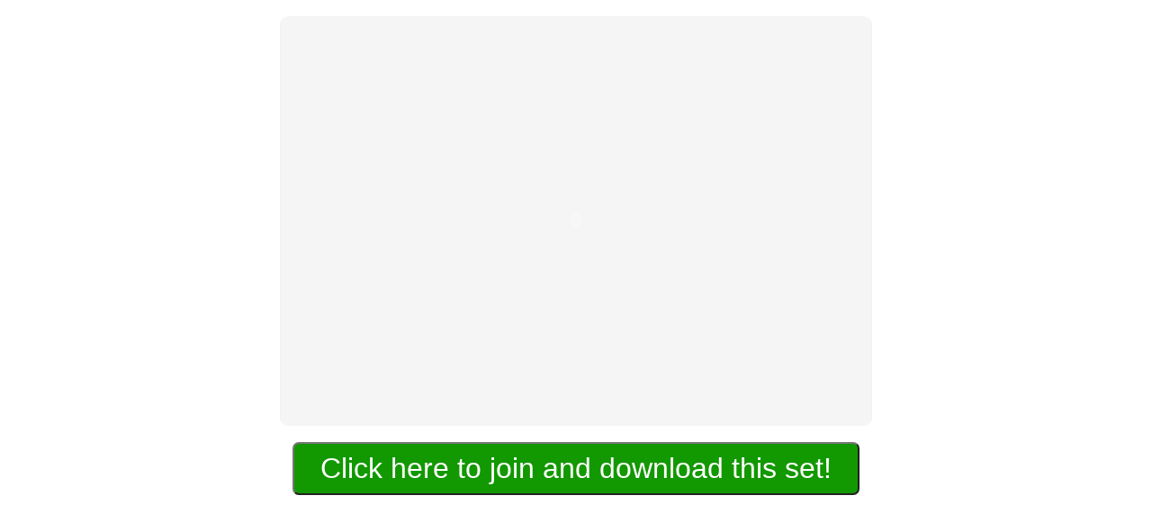

--- FILE ---
content_type: text/html; charset=UTF-8
request_url: http://www.menbucket.com/sets/040/index.html
body_size: 1293
content:
<html>
<head>
<meta http-equiv="Content-Type" content="text/html; charset=iso-8859-1">
<title>MenBucket | Older Gay Amateurs | Gay Daddy Pics and Videos!</title>
<meta name="robots" content="ALL">
<meta name="copyright" content="MenBucket">
<meta name="Author" content="MenBucket">
<meta name="Language" content="en-us">
<meta name="Identifier-URL" content="http://www.menbucket.com" />
<meta http-equiv="reply-to" content="webmaster@menbucket.com">
<meta name="distribution" content="GLOBAL">
<meta name="revisit-after" content="1 Day">
<link rel="canonical" href="http://www.menbucket.com/" />
<link rel="stylesheet" type="text/css" href="../../style.css" />
<script src="Scripts/AC_RunActiveContent.js" type="text/javascript"></script>

</head>

<body>

<br>


<table cellpadding="4" cellspacing="4" style="border-radius: 10px;padding: 20px;border: 1px solid #f0f0f0;border-bottom: 0px solid #b5b5b5;border-top: 0px solid #b5b5b5;-webkit-border-radius: 10px;-moz-border-radius: 10px;-khtml-border-radius: 10px;-ms-border-radius:10px;behavior: url(http://mariandesign.com/border-radius.htc);" align="center" bgcolor="#f5f5f5">

<tr><td align="center" width="100%">
<script type="text/javascript">
AC_FL_RunContent( 'codebase','http://download.macromedia.com/pub/shockwave/cabs/flash/swflash.cab#version=9,0,28,0','width','600','height','400','src','marianplayer','quality','high','pluginspage','http://www.adobe.com/shockwave/download/download.cgi?P1_Prod_Version=ShockwaveFlash','movie','marianplayer' ); //end AC code
</script><noscript><object classid="clsid:D27CDB6E-AE6D-11cf-96B8-444553540000" codebase="http://download.macromedia.com/pub/shockwave/cabs/flash/swflash.cab#version=9,0,28,0" width="600" height="400">
  <param name="movie" value="marianplayer.swf" />
  <param name="quality" value="high" />
  <embed src="marianplayer.swf" quality="high" pluginspage="http://www.adobe.com/shockwave/download/download.cgi?P1_Prod_Version=ShockwaveFlash" type="application/x-shockwave-flash" width="600" height="400"></embed>
</object></noscript>





</td></tr></table><br>


<FORM METHOD="LINK" ACTION="http://www.menbucket.com/join.html">
<INPUT TYPE="submit" class="buttoncc" VALUE="Click here to join and download this set!"><br><br><br><br>
</FORM>
<script>
  (function(i,s,o,g,r,a,m){i['GoogleAnalyticsObject']=r;i[r]=i[r]||function(){
  (i[r].q=i[r].q||[]).push(arguments)},i[r].l=1*new Date();a=s.createElement(o),
  m=s.getElementsByTagName(o)[0];a.async=1;a.src=g;m.parentNode.insertBefore(a,m)
  })(window,document,'script','//www.google-analytics.com/analytics.js','ga');

  ga('create', 'UA-8333720-3', 'menbucket.com');
  ga('send', 'pageview');

</script>
</body>
</html>


--- FILE ---
content_type: text/css
request_url: http://www.menbucket.com/style.css
body_size: 4784
content:

body 
{
font-family: "HelveticaNeue-Light", "Helvetica Neue Light", "Helvetica Neue", Helvetica, Arial, "Lucida Grande", sans-serif; 
font-weight: 300;
font-color: #000000;
margin: 0 auto;
padding: 0;
letter-spacing: 0px;
vertical-align: middle;
text-align: center;
text-shadow: 0px 0px #dfdfdf;
}

A:link {text-decoration: none; color: blue}
A:visited {text-decoration: none; color: blue;}
A:active {text-decoration: none; color: blue;}
A:hover {
text-decoration: underline;
color: blue;
}

div.floating-menu 
{
position:fixed;background:#FFFF00;border:1px solid #666666;width:980px; height:26px; z-index:100;
}

h1 
{
text-align: center;
}


img 
{
border: none;
}


.clear
{
clear:both;
}



.toptext 
{
font-size: 20px;
font-weight: normal;
color: #000000;
text-decoration: underline,;
}

.topjointext 
{
font-size: 24px;
font-weight: bold;
color: #0000ff;
text-decoration: underline,;
}

.topjointextsmall 
{
font-size: 16px;
font-weight: bold;
color: #000000;
text-decoration: underline,;
}


.livecams 
{
font-size: 18px;
font-weight: bold;
color: #0000FF;
text-decoration: underline,;
}

.jointext 
{
font-size: 30px;
font-weight: bold;
color: #0000ff;
text-decoration: underline,;
}

.jointextsmall 
{
font-size: 20px;
font-weight: bold;
color: #000000;
text-decoration: underline,;
}

.bottomtext 
{
font-size: 10px;
font-weight: bold;
color: #000000;
text-decoration: underline,;
}

.bottomtext1 
{
font-size: 10px;
font-weight: bold;
color: #000000;
text-decoration: underline,;
}

.reviewtext 
{
font-size: 12px;
font-weight: bold;
color: #0000ff;
text-decoration: underline,;
}

.reviewtext2
{
font-size: 14px;
font-weight: normal;
color: #000000;
text-decoration: underline,;
}

.reviewtext3
{
font-size: 12px;
font-weight: normal;
color: #000000;
text-decoration: underline,;
}

.videopage 
{
font-size: 36px;
font-weight: bold;
color: #0000FF;
text-decoration: underline,;
}

.floating1 
{
font-size: 18px;
font-weight: bold;
color: #000000;
text-decoration: underline,;
}


.style2
{
font-size: 18px; 
color: #000000; 
line-height:24px;
}

.buttoncc 
{
background-color:#129800;
border-radius:7px;
display:inline-block;
color:#ffffff;
font-size:32px;
font-weight:normal;
padding:9px 29px;
text-decoration:none;
}

.buttoncc:hover 
{
cursor: pointer;
background-color:#0c6400;
}

.buttoncc:active
{
position:relative;
top:1px;
}

ul.a 
{
list-style-type: circle;
}

#garagedoor {
	margin: 10px;
	list-style: none;
	background: url(cats/menu-bg.jpg) no-repeat;
	width: 970px;
	overflow: auto;
	padding: 0;
	align: center;

}
#garagedoor li {
	width: 160px;
	height: 105px;
	display: block;
	float: left;
}

/* Modernizer Enabled */
.csstransitions #garagedoor li {
	-webkit-transition: background-position 0.6s ease;
	-moz-transition: background-position 0.6s ease;
	-o-transition-property: background-position 0.6s ease;
}
.csstransitions #garagedoor li:hover {
	background-position: 0 -100px !important;
}

#garagedoor li#shutter1 {
	background: url(cats/arab-wives.jpg) 0 0 no-repeat;
}
#garagedoor li#shutter2 {
	background: url(cats/blacks-on-wives.jpg) 0 0 no-repeat;
}
#garagedoor li#shutter3 {
	background: url(cats/milf-brides.jpg) 0 0 no-repeat;
}
#garagedoor li#shutter4 {
	background: url(cats/swingers.jpg) 0 0 no-repeat;
}
#garagedoor li#shutter5 {
	background: url(cats/before-and-afer.jpg) 0 0 no-repeat;
}
#garagedoor li#shutter6 {
	background: url(cats/wives-over-40.jpg) 0 0 no-repeat;
}
#garagedoor a {
   width: 160px;
   height: 100px;
   display: block;
   background: url(cats/window.png) no-repeat bottom center;
   text-indent: -9999px;
}


.img1 {
   padding:1px;
   border:1px solid #021a40;
   background-color:#ffffff;
}

.imagebig {
   position: relative;
   width: 100%; /* for IE 6 */
}

h2 {
   position: absolute;
   top: 300px;
   left: 0;
   width: 100%;
}

h2 span {
   color: white;
   font: bold 20px/36px Helvetica, Sans-Serif;
   letter-spacing: 0px;
   background: rgb(0, 0, 0); /* fallback color */
   background: rgba(0, 0, 0, 0.7);
   padding: 10px;
}

.text11 {
     
     text-decoration: underline,;
     letter-spacing: 0px;
     vertical-align: middle;
     text-align: center;

}

.text11 span {
   color: black;
   font-size: 32px;
   font-weight: bold;
   letter-spacing: 0px;
   background: rgb(0, 0, 0); /* fallback color */
   background: rgba(0, 0, 0, 0.1);
   padding: 6px;
}



.tourth {
	border: none;
	-webkit-border-radius: 4px;
	-moz-border-radius: 4px;
border-radius: 4px;
}

.go-top {
	position: fixed;
	bottom: 1em;
	right: 1em;
	text-decoration: none;
	font-color: #ffff00;
	background-color: rgba(63,  147,  44,  0.9);
	font-size: 16px;
	font-weight: bold;
	padding: 1em;
	display: none;
	border-radius: 15px;
	text-shadow: 1px 1px #666666;
}

.go-top:hover {
	background-color: rgba(0, 0, 0, 1);
}

--- FILE ---
content_type: text/plain
request_url: https://www.google-analytics.com/j/collect?v=1&_v=j102&a=590502199&t=pageview&_s=1&dl=http%3A%2F%2Fwww.menbucket.com%2Fsets%2F040%2Findex.html&ul=en-us%40posix&dt=MenBucket%20%7C%20Older%20Gay%20Amateurs%20%7C%20Gay%20Daddy%20Pics%20and%20Videos!&sr=1280x720&vp=1280x720&_u=IEBAAAABAAAAACAAI~&jid=428146168&gjid=1073871349&cid=1984469729.1769274551&tid=UA-8333720-3&_gid=1324266124.1769274551&_r=1&_slc=1&z=1178895013
body_size: -285
content:
2,cG-642EQDZZTF